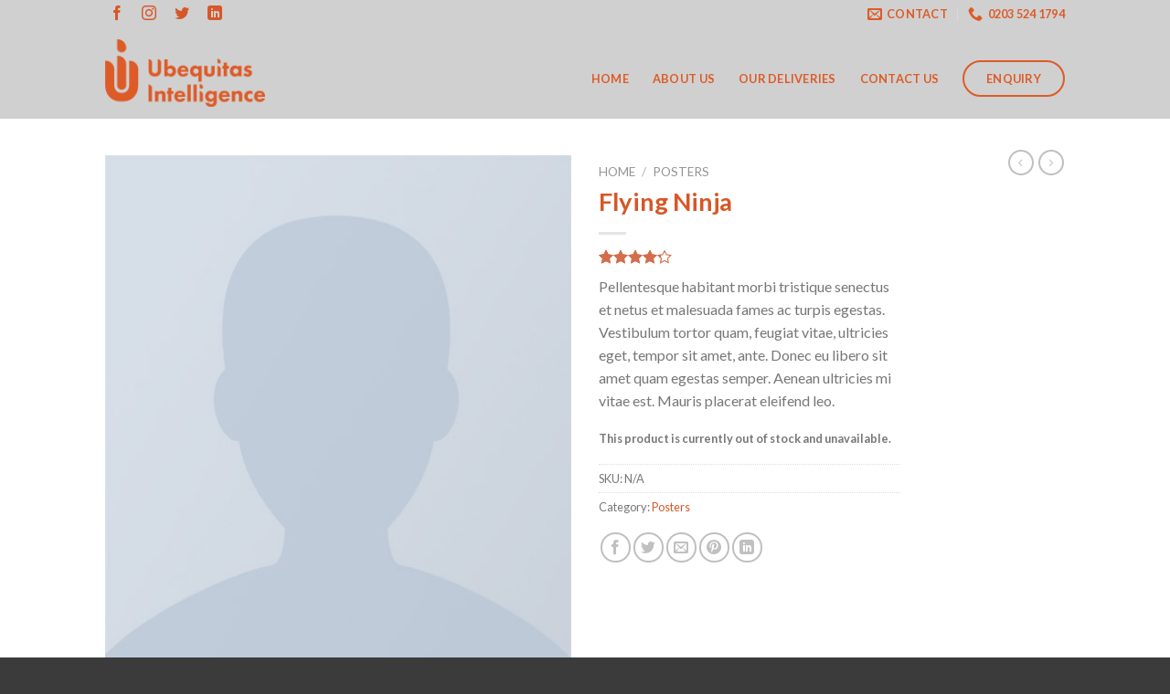

--- FILE ---
content_type: text/html; charset=UTF-8
request_url: https://www.ubequitas.com/product/flying-ninja/
body_size: 17035
content:
<!DOCTYPE html>
<!--[if IE 9 ]> <html lang="en" class="ie9 loading-site no-js"> <![endif]-->
<!--[if IE 8 ]> <html lang="en" class="ie8 loading-site no-js"> <![endif]-->
<!--[if (gte IE 9)|!(IE)]><!--><html lang="en" class="loading-site no-js"> <!--<![endif]-->
<head>
	<meta charset="UTF-8" />
	<link rel="profile" href="http://gmpg.org/xfn/11" />
	<link rel="pingback" href="https://www.ubequitas.com/xmlrpc.php" />

	<script>(function(html){html.className = html.className.replace(/\bno-js\b/,'js')})(document.documentElement);</script>
<title>Flying Ninja &#8211; Ubequitas Intelligence</title>
<meta name="viewport" content="width=device-width, initial-scale=1, maximum-scale=1" /><link rel='dns-prefetch' href='//fonts.googleapis.com' />
<link rel='dns-prefetch' href='//s.w.org' />
<link rel="alternate" type="application/rss+xml" title="Ubequitas Intelligence &raquo; Feed" href="https://www.ubequitas.com/feed/" />
<link rel="alternate" type="application/rss+xml" title="Ubequitas Intelligence &raquo; Comments Feed" href="https://www.ubequitas.com/comments/feed/" />
<link rel="alternate" type="application/rss+xml" title="Ubequitas Intelligence &raquo; Flying Ninja Comments Feed" href="https://www.ubequitas.com/product/flying-ninja/feed/" />
		<script type="text/javascript">
			window._wpemojiSettings = {"baseUrl":"https:\/\/s.w.org\/images\/core\/emoji\/13.0.0\/72x72\/","ext":".png","svgUrl":"https:\/\/s.w.org\/images\/core\/emoji\/13.0.0\/svg\/","svgExt":".svg","source":{"concatemoji":"https:\/\/www.ubequitas.com\/wp-includes\/js\/wp-emoji-release.min.js?ver=5.5.15"}};
			!function(e,a,t){var n,r,o,i=a.createElement("canvas"),p=i.getContext&&i.getContext("2d");function s(e,t){var a=String.fromCharCode;p.clearRect(0,0,i.width,i.height),p.fillText(a.apply(this,e),0,0);e=i.toDataURL();return p.clearRect(0,0,i.width,i.height),p.fillText(a.apply(this,t),0,0),e===i.toDataURL()}function c(e){var t=a.createElement("script");t.src=e,t.defer=t.type="text/javascript",a.getElementsByTagName("head")[0].appendChild(t)}for(o=Array("flag","emoji"),t.supports={everything:!0,everythingExceptFlag:!0},r=0;r<o.length;r++)t.supports[o[r]]=function(e){if(!p||!p.fillText)return!1;switch(p.textBaseline="top",p.font="600 32px Arial",e){case"flag":return s([127987,65039,8205,9895,65039],[127987,65039,8203,9895,65039])?!1:!s([55356,56826,55356,56819],[55356,56826,8203,55356,56819])&&!s([55356,57332,56128,56423,56128,56418,56128,56421,56128,56430,56128,56423,56128,56447],[55356,57332,8203,56128,56423,8203,56128,56418,8203,56128,56421,8203,56128,56430,8203,56128,56423,8203,56128,56447]);case"emoji":return!s([55357,56424,8205,55356,57212],[55357,56424,8203,55356,57212])}return!1}(o[r]),t.supports.everything=t.supports.everything&&t.supports[o[r]],"flag"!==o[r]&&(t.supports.everythingExceptFlag=t.supports.everythingExceptFlag&&t.supports[o[r]]);t.supports.everythingExceptFlag=t.supports.everythingExceptFlag&&!t.supports.flag,t.DOMReady=!1,t.readyCallback=function(){t.DOMReady=!0},t.supports.everything||(n=function(){t.readyCallback()},a.addEventListener?(a.addEventListener("DOMContentLoaded",n,!1),e.addEventListener("load",n,!1)):(e.attachEvent("onload",n),a.attachEvent("onreadystatechange",function(){"complete"===a.readyState&&t.readyCallback()})),(n=t.source||{}).concatemoji?c(n.concatemoji):n.wpemoji&&n.twemoji&&(c(n.twemoji),c(n.wpemoji)))}(window,document,window._wpemojiSettings);
		</script>
		<style type="text/css">
img.wp-smiley,
img.emoji {
	display: inline !important;
	border: none !important;
	box-shadow: none !important;
	height: 1em !important;
	width: 1em !important;
	margin: 0 .07em !important;
	vertical-align: -0.1em !important;
	background: none !important;
	padding: 0 !important;
}
</style>
	<link rel='stylesheet' id='wp-block-library-css'  href='https://www.ubequitas.com/wp-includes/css/dist/block-library/style.min.css?ver=5.5.15' type='text/css' media='all' />
<link rel='stylesheet' id='wc-block-vendors-style-css'  href='https://www.ubequitas.com/wp-content/plugins/woocommerce/packages/woocommerce-blocks/build/vendors-style.css?ver=4.0.0' type='text/css' media='all' />
<link rel='stylesheet' id='wc-block-style-css'  href='https://www.ubequitas.com/wp-content/plugins/woocommerce/packages/woocommerce-blocks/build/style.css?ver=4.0.0' type='text/css' media='all' />
<link rel='stylesheet' id='contact-form-7-css'  href='https://www.ubequitas.com/wp-content/plugins/contact-form-7/includes/css/styles.css?ver=5.4' type='text/css' media='all' />
<link rel='stylesheet' id='photoswipe-css'  href='https://www.ubequitas.com/wp-content/plugins/woocommerce/assets/css/photoswipe/photoswipe.min.css?ver=5.0.0' type='text/css' media='all' />
<link rel='stylesheet' id='photoswipe-default-skin-css'  href='https://www.ubequitas.com/wp-content/plugins/woocommerce/assets/css/photoswipe/default-skin/default-skin.min.css?ver=5.0.0' type='text/css' media='all' />
<style id='woocommerce-inline-inline-css' type='text/css'>
.woocommerce form .form-row .required { visibility: visible; }
</style>
<link rel='stylesheet' id='flatsome-icons-css'  href='https://www.ubequitas.com/wp-content/themes/flatsome/assets/css/fl-icons.css?ver=3.12' type='text/css' media='all' />
<link rel='stylesheet' id='fm-style-1-css'  href='https://www.ubequitas.com/wp-content/uploads/form-maker-frontend/css/fm-style-1.css?ver=1' type='text/css' media='all' />
<link rel='stylesheet' id='fm-googlefonts-css'  href='https://fonts.googleapis.com/css?family=Roboto+Condensed|Droid+Sans&#038;subset=greek,latin,greek-ext,vietnamese,cyrillic-ext,latin-ext,cyrillic&#038;display=swap' type='text/css' media='all' />
<link rel='stylesheet' id='fm-frontend-css'  href='https://www.ubequitas.com/wp-content/plugins/form-maker/css/styles.min.css?ver=1.13.52' type='text/css' media='all' />
<link rel='stylesheet' id='popup-maker-site-css'  href='//www.ubequitas.com/wp-content/uploads/pum/pum-site-styles.css?generated=1614235138&#038;ver=1.15.0' type='text/css' media='all' />
<link rel='stylesheet' id='flatsome-main-css'  href='https://www.ubequitas.com/wp-content/themes/flatsome/assets/css/flatsome.css?ver=3.12.1' type='text/css' media='all' />
<link rel='stylesheet' id='flatsome-shop-css'  href='https://www.ubequitas.com/wp-content/themes/flatsome/assets/css/flatsome-shop.css?ver=3.12.1' type='text/css' media='all' />
<link rel='stylesheet' id='flatsome-style-css'  href='https://www.ubequitas.com/wp-content/themes/flatsome/style.css?ver=3.12.1' type='text/css' media='all' />
<link rel='stylesheet' id='flatsome-googlefonts-css'  href='//fonts.googleapis.com/css?family=Lato%3Aregular%2C700%2C400%2C700%7CDancing+Script%3Aregular%2C400&#038;display=swap&#038;ver=3.9' type='text/css' media='all' />
<script type="text/javascript">(function(a,d){if(a._nsl===d){a._nsl=[];var c=function(){if(a.jQuery===d)setTimeout(c,33);else{for(var b=0;b<a._nsl.length;b++)a._nsl[b].call(a,a.jQuery);a._nsl={push:function(b){b.call(a,a.jQuery)}}}};c()}})(window);</script><script type='text/javascript' src='https://www.ubequitas.com/wp-includes/js/jquery/jquery.js?ver=1.12.4-wp' id='jquery-core-js'></script>
<script type='text/javascript' src='https://www.ubequitas.com/wp-includes/js/jquery/ui/widget.min.js?ver=1.11.4' id='jquery-ui-widget-js'></script>
<script type='text/javascript' src='https://www.ubequitas.com/wp-includes/js/jquery/ui/effect.min.js?ver=1.11.4' id='jquery-effects-core-js'></script>
<script type='text/javascript' src='https://www.ubequitas.com/wp-includes/js/jquery/ui/effect-shake.min.js?ver=1.11.4' id='jquery-effects-shake-js'></script>
<script type='text/javascript' id='fm-frontend-js-extra'>
/* <![CDATA[ */
var fm_objectL10n = {"states":{"":"","Alabama":"Alabama","Alaska":"Alaska","Arizona":"Arizona","Arkansas":"Arkansas","California":"California","Colorado":"Colorado","Connecticut":"Connecticut","Delaware":"Delaware","District Of Columbia":"District Of Columbia","Florida":"Florida","Georgia":"Georgia","Hawaii":"Hawaii","Idaho":"Idaho","Illinois":"Illinois","Indiana":"Indiana","Iowa":"Iowa","Kansas":"Kansas","Kentucky":"Kentucky","Louisiana":"Louisiana","Maine":"Maine","Maryland":"Maryland","Massachusetts":"Massachusetts","Michigan":"Michigan","Minnesota":"Minnesota","Mississippi":"Mississippi","Missouri":"Missouri","Montana":"Montana","Nebraska":"Nebraska","Nevada":"Nevada","New Hampshire":"New Hampshire","New Jersey":"New Jersey","New Mexico":"New Mexico","New York":"New York","North Carolina":"North Carolina","North Dakota":"North Dakota","Ohio":"Ohio","Oklahoma":"Oklahoma","Oregon":"Oregon","Pennsylvania":"Pennsylvania","Rhode Island":"Rhode Island","South Carolina":"South Carolina","South Dakota":"South Dakota","Tennessee":"Tennessee","Texas":"Texas","Utah":"Utah","Vermont":"Vermont","Virginia":"Virginia","Washington":"Washington","West Virginia":"West Virginia","Wisconsin":"Wisconsin","Wyoming":"Wyoming"},"provinces":{"":"","Alberta":"Alberta","British Columbia":"British Columbia","Manitoba":"Manitoba","New Brunswick":"New Brunswick","Newfoundland and Labrador":"Newfoundland and Labrador","Northwest Territories":"Northwest Territories","Nova Scotia":"Nova Scotia","Nunavut":"Nunavut","Ontario":"Ontario","Prince Edward Island":"Prince Edward Island","Quebec":"Quebec","Saskatchewan":"Saskatchewan","Yukon":"Yukon"},"plugin_url":"https:\/\/www.ubequitas.com\/wp-content\/plugins\/form-maker","form_maker_admin_ajax":"https:\/\/www.ubequitas.com\/wp-admin\/admin-ajax.php","fm_file_type_error":"Can not upload this type of file","fm_field_is_required":"Field is required","fm_min_max_check_1":"The ","fm_min_max_check_2":" value must be between ","fm_spinner_check":"Value must be between ","fm_clear_data":"Are you sure you want to clear saved data?","fm_grading_text":"Your score should be less than","time_validation":"This is not a valid time value.","number_validation":"This is not a valid number value.","date_validation":"This is not a valid date value.","year_validation":"The year must be between %%start%% and %%end%%"};
var fm_ajax = {"ajaxnonce":"929a90d423"};
/* ]]> */
</script>
<script type='text/javascript' src='https://www.ubequitas.com/wp-content/plugins/form-maker/js/scripts.min.js?ver=1.13.52' id='fm-frontend-js'></script>
<script type='text/javascript' src='https://www.ubequitas.com/wp-content/uploads/form-maker-frontend/js/fm-script-8.js?ver=569887855' id='fm-script-8-js'></script>
<link rel="https://api.w.org/" href="https://www.ubequitas.com/wp-json/" /><link rel="alternate" type="application/json" href="https://www.ubequitas.com/wp-json/wp/v2/product/217" /><link rel="EditURI" type="application/rsd+xml" title="RSD" href="https://www.ubequitas.com/xmlrpc.php?rsd" />
<link rel="wlwmanifest" type="application/wlwmanifest+xml" href="https://www.ubequitas.com/wp-includes/wlwmanifest.xml" /> 
<meta name="generator" content="WordPress 5.5.15" />
<meta name="generator" content="WooCommerce 5.0.0" />
<link rel="canonical" href="https://www.ubequitas.com/product/flying-ninja/" />
<link rel='shortlink' href='https://www.ubequitas.com/?p=217' />
<link rel="alternate" type="application/json+oembed" href="https://www.ubequitas.com/wp-json/oembed/1.0/embed?url=https%3A%2F%2Fwww.ubequitas.com%2Fproduct%2Fflying-ninja%2F" />
<link rel="alternate" type="text/xml+oembed" href="https://www.ubequitas.com/wp-json/oembed/1.0/embed?url=https%3A%2F%2Fwww.ubequitas.com%2Fproduct%2Fflying-ninja%2F&#038;format=xml" />
<style>.bg{opacity: 0; transition: opacity 1s; -webkit-transition: opacity 1s;} .bg-loaded{opacity: 1;}</style><!--[if IE]><link rel="stylesheet" type="text/css" href="https://www.ubequitas.com/wp-content/themes/flatsome/assets/css/ie-fallback.css"><script src="//cdnjs.cloudflare.com/ajax/libs/html5shiv/3.6.1/html5shiv.js"></script><script>var head = document.getElementsByTagName('head')[0],style = document.createElement('style');style.type = 'text/css';style.styleSheet.cssText = ':before,:after{content:none !important';head.appendChild(style);setTimeout(function(){head.removeChild(style);}, 0);</script><script src="https://www.ubequitas.com/wp-content/themes/flatsome/assets/libs/ie-flexibility.js"></script><![endif]-->	<noscript><style>.woocommerce-product-gallery{ opacity: 1 !important; }</style></noscript>
	<link rel="icon" href="https://www.ubequitas.com/wp-content/uploads/2020/09/fav_icon-copy1.png" sizes="32x32" />
<link rel="icon" href="https://www.ubequitas.com/wp-content/uploads/2020/09/fav_icon-copy1.png" sizes="192x192" />
<link rel="apple-touch-icon" href="https://www.ubequitas.com/wp-content/uploads/2020/09/fav_icon-copy1.png" />
<meta name="msapplication-TileImage" content="https://www.ubequitas.com/wp-content/uploads/2020/09/fav_icon-copy1.png" />
<style id="custom-css" type="text/css">:root {--primary-color: #d75728;}.header-main{height: 100px}#logo img{max-height: 100px}#logo{width:175px;}.stuck #logo img{padding:5px 0;}.header-top{min-height: 30px}.transparent .header-main{height: 100px}.transparent #logo img{max-height: 100px}.has-transparent + .page-title:first-of-type,.has-transparent + #main > .page-title,.has-transparent + #main > div > .page-title,.has-transparent + #main .page-header-wrapper:first-of-type .page-title{padding-top: 130px;}.header.show-on-scroll,.stuck .header-main{height:75px!important}.stuck #logo img{max-height: 75px!important}.header-bg-color, .header-wrapper {background-color: #d0d0d0}.header-bottom {background-color: #f1f1f1}.header-main .nav > li > a{line-height: 16px }.header-wrapper:not(.stuck) .header-main .header-nav{margin-top: 12px }.stuck .header-main .nav > li > a{line-height: 50px }@media (max-width: 549px) {.header-main{height: 70px}#logo img{max-height: 70px}}.header-top{background-color:rgba(163,163,163,0)!important;}/* Color */.accordion-title.active, .has-icon-bg .icon .icon-inner,.logo a, .primary.is-underline, .primary.is-link, .badge-outline .badge-inner, .nav-outline > li.active> a,.nav-outline >li.active > a, .cart-icon strong,[data-color='primary'], .is-outline.primary{color: #d75728;}/* Color !important */[data-text-color="primary"]{color: #d75728!important;}/* Background Color */[data-text-bg="primary"]{background-color: #d75728;}/* Background */.scroll-to-bullets a,.featured-title, .label-new.menu-item > a:after, .nav-pagination > li > .current,.nav-pagination > li > span:hover,.nav-pagination > li > a:hover,.has-hover:hover .badge-outline .badge-inner,button[type="submit"], .button.wc-forward:not(.checkout):not(.checkout-button), .button.submit-button, .button.primary:not(.is-outline),.featured-table .title,.is-outline:hover, .has-icon:hover .icon-label,.nav-dropdown-bold .nav-column li > a:hover, .nav-dropdown.nav-dropdown-bold > li > a:hover, .nav-dropdown-bold.dark .nav-column li > a:hover, .nav-dropdown.nav-dropdown-bold.dark > li > a:hover, .is-outline:hover, .tagcloud a:hover,.grid-tools a, input[type='submit']:not(.is-form), .box-badge:hover .box-text, input.button.alt,.nav-box > li > a:hover,.nav-box > li.active > a,.nav-pills > li.active > a ,.current-dropdown .cart-icon strong, .cart-icon:hover strong, .nav-line-bottom > li > a:before, .nav-line-grow > li > a:before, .nav-line > li > a:before,.banner, .header-top, .slider-nav-circle .flickity-prev-next-button:hover svg, .slider-nav-circle .flickity-prev-next-button:hover .arrow, .primary.is-outline:hover, .button.primary:not(.is-outline), input[type='submit'].primary, input[type='submit'].primary, input[type='reset'].button, input[type='button'].primary, .badge-inner{background-color: #d75728;}/* Border */.nav-vertical.nav-tabs > li.active > a,.scroll-to-bullets a.active,.nav-pagination > li > .current,.nav-pagination > li > span:hover,.nav-pagination > li > a:hover,.has-hover:hover .badge-outline .badge-inner,.accordion-title.active,.featured-table,.is-outline:hover, .tagcloud a:hover,blockquote, .has-border, .cart-icon strong:after,.cart-icon strong,.blockUI:before, .processing:before,.loading-spin, .slider-nav-circle .flickity-prev-next-button:hover svg, .slider-nav-circle .flickity-prev-next-button:hover .arrow, .primary.is-outline:hover{border-color: #d75728}.nav-tabs > li.active > a{border-top-color: #d75728}.widget_shopping_cart_content .blockUI.blockOverlay:before { border-left-color: #d75728 }.woocommerce-checkout-review-order .blockUI.blockOverlay:before { border-left-color: #d75728 }/* Fill */.slider .flickity-prev-next-button:hover svg,.slider .flickity-prev-next-button:hover .arrow{fill: #d75728;}.success.is-underline:hover,.success.is-outline:hover,.success{background-color: #f3b03f}.success-color, .success.is-link, .success.is-outline{color: #f3b03f;}.success-border{border-color: #f3b03f!important;}/* Color !important */[data-text-color="success"]{color: #f3b03f!important;}/* Background Color */[data-text-bg="success"]{background-color: #f3b03f;}body{font-family:"Lato", sans-serif}body{font-weight: 400}body{color: #777777}.nav > li > a {font-family:"Lato", sans-serif;}.mobile-sidebar-levels-2 .nav > li > ul > li > a {font-family:"Lato", sans-serif;}.nav > li > a {font-weight: 700;}.mobile-sidebar-levels-2 .nav > li > ul > li > a {font-weight: 700;}h1,h2,h3,h4,h5,h6,.heading-font, .off-canvas-center .nav-sidebar.nav-vertical > li > a{font-family: "Lato", sans-serif;}h1,h2,h3,h4,h5,h6,.heading-font,.banner h1,.banner h2{font-weight: 700;}h1,h2,h3,h4,h5,h6,.heading-font{color: #d75728;}.alt-font{font-family: "Dancing Script", sans-serif;}.alt-font{font-weight: 400!important;}.header:not(.transparent) .header-nav.nav > li > a:hover,.header:not(.transparent) .header-nav.nav > li.active > a,.header:not(.transparent) .header-nav.nav > li.current > a,.header:not(.transparent) .header-nav.nav > li > a.active,.header:not(.transparent) .header-nav.nav > li > a.current{color: #d0d0d0;}.header-nav.nav-line-bottom > li > a:before,.header-nav.nav-line-grow > li > a:before,.header-nav.nav-line > li > a:before,.header-nav.nav-box > li > a:hover,.header-nav.nav-box > li.active > a,.header-nav.nav-pills > li > a:hover,.header-nav.nav-pills > li.active > a{color:#FFF!important;background-color: #d0d0d0;}a{color: #d75728;}a:hover{color: #d75728;}.tagcloud a:hover{border-color: #d75728;background-color: #d75728;}.shop-page-title.featured-title .title-bg{ background-image: url(https://www.ubequitas.com/wp-content/uploads/2016/08/dummy-prod-1.jpg)!important;}@media screen and (min-width: 550px){.products .box-vertical .box-image{min-width: 300px!important;width: 300px!important;}}.absolute-footer, html{background-color: rgba(0,0,0,0.77)}/* Custom CSS */.fm-form-container.fm-theme1 {width: 100% !important;padding-top: 20px !important;}.fm-form-container.fm-theme1 .fm-form .button-submit {max-width: 100%;width: 100%;background: #f3b03f; font-size:16px !important;color:black !important;}.header-main .nav > li > a {color: #dd5b27 !important;}.fm-form-container.fm-theme1 .fm-form .wdform-page-and-images {width: 82% !important;}.nav-dark .social-icons, .dark .social-icons {color: #d75728 !important;letter-spacing: 10px !important;font-size:16px !important}.nav-small .nav>li>a, .nav.nav-small>li>a{color: rgb(221 91 39) !important;font-weight:900 !important}.header .nav-small a.icon:hover {color: #7c7c7c !important;}.header-main .nav > li > a {color: #dd5b27 !important;font-weight: 900;font-size:.8em !important}.header-main .nav > li > a:hover {color:#7c7c7c !important;}a.button.open-video.icon.circle.is-outline.is-xlarge {color: #dd5b27;}a.button.open-video.icon.circle.is-outline.is-xlarge:hover {color: #cdcdcd;}div#8form_view1{width:100% !important;}.pum-theme-482 .pum-content, .pum-theme-default-theme .pum-content{margin:0px -50px 0px 50px !important;}body.page-id-496 .fm-form-container.fm-theme1 .fm-form .wdform-page-and-images {width: 100% !important;}#menu-item-624{border: 2px solid #dd5b27;padding: 0px 24px;border-radius: 50px;}.stuck .header-main .nav > li > a {line-height: 0px;}/* Custom CSS Tablet */@media (max-width: 849px){a.button.open-video.icon.circle.is-outline.is-xlarge {color: #dd5b27;}a.button.open-video.icon.circle.is-outline.is-xlarge:hover {color: #cdcdcd;}#menu-item-624{border: 2px solid #dd5b27;padding: 0px 24px;border-radius: 50px;}}/* Custom CSS Mobile */@media (max-width: 549px){a.button.open-video.icon.circle.is-outline.is-xlarge {color: #dd5b27;}a.button.open-video.icon.circle.is-outline.is-xlarge:hover {color: #cdcdcd;}.fm-form-container.fm-theme1 .fm-form .wdform-page-and-images {width: 100% !important;}.fm-form-container.fm-theme1 .fm-form .button-submit {max-width: 100%;background: #f3b03f;font-size: 16px !important;color: black !important;text-align: center;width: 100%;/* padding: 0px 10px !important; */margin: 0px !important;}#menu-item-624{border: 2px solid #dd5b27;padding: 0px 24px;border-radius: 50px;}}.label-new.menu-item > a:after{content:"New";}.label-hot.menu-item > a:after{content:"Hot";}.label-sale.menu-item > a:after{content:"Sale";}.label-popular.menu-item > a:after{content:"Popular";}</style>		<style type="text/css" id="wp-custom-css">
			.absolute-footer.dark{
	display:none !important;
}		</style>
		</head>

<body class="product-template-default single single-product postid-217 theme-flatsome woocommerce woocommerce-page woocommerce-no-js lightbox nav-dropdown-has-arrow">


<a class="skip-link screen-reader-text" href="#main">Skip to content</a>

<div id="wrapper">

	
	<header id="header" class="header has-sticky sticky-jump">
		<div class="header-wrapper">
			<div id="top-bar" class="header-top hide-for-sticky nav-dark hide-for-medium">
    <div class="flex-row container">
      <div class="flex-col hide-for-medium flex-left">
          <ul class="nav nav-left medium-nav-center nav-small  nav-divided">
              <li class="html header-social-icons ml-0">
	<div class="social-icons follow-icons" ><a href="https://www.facebook.com/ubequitas.intelligence" target="_blank" data-label="Facebook"  rel="noopener noreferrer nofollow" class="icon plain facebook tooltip" title="Follow on Facebook"><i class="icon-facebook" ></i></a><a href="http://url" target="_blank" rel="noopener noreferrer nofollow" data-label="Instagram" class="icon plain  instagram tooltip" title="Follow on Instagram"><i class="icon-instagram" ></i></a><a href="https://twitter.com/ubequitas" target="_blank"  data-label="Twitter"  rel="noopener noreferrer nofollow" class="icon plain  twitter tooltip" title="Follow on Twitter"><i class="icon-twitter" ></i></a><a href="http://url" target="_blank" rel="noopener noreferrer nofollow" data-label="LinkedIn" class="icon plain  linkedin tooltip" title="Follow on LinkedIn"><i class="icon-linkedin" ></i></a></div></li>          </ul>
      </div>

      <div class="flex-col hide-for-medium flex-center">
          <ul class="nav nav-center nav-small  nav-divided">
                        </ul>
      </div>

      <div class="flex-col hide-for-medium flex-right">
         <ul class="nav top-bar-nav nav-right nav-small  nav-divided">
              <li class="header-contact-wrapper">
		<ul id="header-contact" class="nav nav-divided nav-uppercase header-contact">
		
						<li class="">
			  <a href="mailto:admin@ubequitas.com" class="tooltip" title="admin@ubequitas.com">
				  <i class="icon-envelop" style="font-size:16px;"></i>			       <span>
			       	Contact			       </span>
			  </a>
			</li>
					
			
						<li class="">
			  <a href="tel:0203 524 1794" class="tooltip" title="0203 524 1794">
			     <i class="icon-phone" style="font-size:16px;"></i>			      <span>0203 524 1794</span>
			  </a>
			</li>
				</ul>
</li>          </ul>
      </div>

      
    </div>
</div>
<div id="masthead" class="header-main ">
      <div class="header-inner flex-row container logo-left medium-logo-center" role="navigation">

          <!-- Logo -->
          <div id="logo" class="flex-col logo">
            <!-- Header logo -->
<a href="https://www.ubequitas.com/" title="Ubequitas Intelligence - Improve understanding of both structured and unstructured data" rel="home">
    <img width="175" height="100" src="http://www.ubequitas.com/wp-content/uploads/2020/09/LogoBG.png" class="header_logo header-logo" alt="Ubequitas Intelligence"/><img  width="175" height="100" src="http://www.ubequitas.com/wp-content/uploads/2020/09/LogoBG.png" class="header-logo-dark" alt="Ubequitas Intelligence"/></a>
          </div>

          <!-- Mobile Left Elements -->
          <div class="flex-col show-for-medium flex-left">
            <ul class="mobile-nav nav nav-left ">
              <li class="nav-icon has-icon">
  		<a href="#" data-open="#main-menu" data-pos="left" data-bg="main-menu-overlay" data-color="" class="is-small" aria-label="Menu" aria-controls="main-menu" aria-expanded="false">
		
		  <i class="icon-menu" ></i>
		  		</a>
	</li>            </ul>
          </div>

          <!-- Left Elements -->
          <div class="flex-col hide-for-medium flex-left
            flex-grow">
            <ul class="header-nav header-nav-main nav nav-left  nav-size-medium nav-spacing-xlarge nav-uppercase" >
                          </ul>
          </div>

          <!-- Right Elements -->
          <div class="flex-col hide-for-medium flex-right">
            <ul class="header-nav header-nav-main nav nav-right  nav-size-medium nav-spacing-xlarge nav-uppercase">
              <li id="menu-item-744" class="menu-item menu-item-type-post_type menu-item-object-page menu-item-home menu-item-744"><a href="https://www.ubequitas.com/" class="nav-top-link">Home</a></li>
<li id="menu-item-745" class="menu-item menu-item-type-post_type menu-item-object-page menu-item-745"><a href="https://www.ubequitas.com/about-us/" class="nav-top-link">About Us</a></li>
<li id="menu-item-727" class="menu-item menu-item-type-post_type menu-item-object-page menu-item-727"><a href="https://www.ubequitas.com/deliveries/" class="nav-top-link">Our Deliveries</a></li>
<li id="menu-item-800" class="menu-item menu-item-type-post_type menu-item-object-page menu-item-800"><a href="https://www.ubequitas.com/contact-us/" class="nav-top-link">Contact Us</a></li>
<li id="menu-item-624" class="popmake-490 menu-item menu-item-type-custom menu-item-object-custom menu-item-624"><a href="#" class="nav-top-link">Enquiry</a></li>
            </ul>
          </div>

          <!-- Mobile Right Elements -->
          <div class="flex-col show-for-medium flex-right">
            <ul class="mobile-nav nav nav-right ">
                          </ul>
          </div>

      </div>
     
      </div>
<div class="header-bg-container fill"><div class="header-bg-image fill"></div><div class="header-bg-color fill"></div></div>		</div>
	</header>

	
	<main id="main" class="">

	<div class="shop-container">
		
			<div class="container">
	<div class="woocommerce-notices-wrapper"></div></div>
<div id="product-217" class="product type-product post-217 status-publish first instock product_cat-posters has-post-thumbnail shipping-taxable purchasable product-type-variable">
	<div class="product-container">

<div class="product-main">
	<div class="row content-row mb-0">

		<div class="product-gallery col large-6">
		
<div class="product-images relative mb-half has-hover woocommerce-product-gallery woocommerce-product-gallery--with-images woocommerce-product-gallery--columns-4 images" data-columns="4">

  <div class="badge-container is-larger absolute left top z-1">
</div>
  <div class="image-tools absolute top show-on-hover right z-3">
      </div>

  <figure class="woocommerce-product-gallery__wrapper product-gallery-slider slider slider-nav-small mb-half"
        data-flickity-options='{
                "cellAlign": "center",
                "wrapAround": true,
                "autoPlay": false,
                "prevNextButtons":true,
                "adaptiveHeight": true,
                "imagesLoaded": true,
                "lazyLoad": 1,
                "dragThreshold" : 15,
                "pageDots": false,
                "rightToLeft": false       }'>
    <div data-thumb="https://www.ubequitas.com/wp-content/uploads/2016/08/dummy-prod-1-100x100.jpg" class="woocommerce-product-gallery__image slide first"><a href="https://www.ubequitas.com/wp-content/uploads/2016/08/dummy-prod-1.jpg"><img width="500" height="600" src="https://www.ubequitas.com/wp-content/uploads/2016/08/dummy-prod-1.jpg" class="wp-post-image skip-lazy" alt="" loading="lazy" title="Product Dummy Image" data-caption="" data-src="https://www.ubequitas.com/wp-content/uploads/2016/08/dummy-prod-1.jpg" data-large_image="https://www.ubequitas.com/wp-content/uploads/2016/08/dummy-prod-1.jpg" data-large_image_width="500" data-large_image_height="600" srcset="https://www.ubequitas.com/wp-content/uploads/2016/08/dummy-prod-1.jpg 500w, https://www.ubequitas.com/wp-content/uploads/2016/08/dummy-prod-1-250x300.jpg 250w" sizes="(max-width: 500px) 100vw, 500px" /></a></div><div data-thumb="https://www.ubequitas.com/wp-content/uploads/2016/08/dummy-prod-1-100x100.jpg" class="woocommerce-product-gallery__image slide"><a href="https://www.ubequitas.com/wp-content/uploads/2016/08/dummy-prod-1.jpg"><img width="500" height="600" src="https://www.ubequitas.com/wp-content/uploads/2016/08/dummy-prod-1.jpg" class="skip-lazy" alt="" loading="lazy" title="Product Dummy Image" data-caption="" data-src="https://www.ubequitas.com/wp-content/uploads/2016/08/dummy-prod-1.jpg" data-large_image="https://www.ubequitas.com/wp-content/uploads/2016/08/dummy-prod-1.jpg" data-large_image_width="500" data-large_image_height="600" srcset="https://www.ubequitas.com/wp-content/uploads/2016/08/dummy-prod-1.jpg 500w, https://www.ubequitas.com/wp-content/uploads/2016/08/dummy-prod-1-250x300.jpg 250w" sizes="(max-width: 500px) 100vw, 500px" /></a></div>  </figure>

  <div class="image-tools absolute bottom left z-3">
        <a href="#product-zoom" class="zoom-button button is-outline circle icon tooltip hide-for-small" title="Zoom">
      <i class="icon-expand" ></i>    </a>
   </div>
</div>

	<div class="product-thumbnails thumbnails slider-no-arrows slider row row-small row-slider slider-nav-small small-columns-4"
		data-flickity-options='{
			"cellAlign": "left",
			"wrapAround": false,
			"autoPlay": false,
			"prevNextButtons": true,
			"asNavFor": ".product-gallery-slider",
			"percentPosition": true,
			"imagesLoaded": true,
			"pageDots": false,
			"rightToLeft": false,
			"contain": true
		}'>
					<div class="col is-nav-selected first">
				<a>
					<img src="https://www.ubequitas.com/wp-content/uploads/2016/08/dummy-prod-1-300x300.jpg" alt="" width="300" height="300" class="attachment-woocommerce_thumbnail" />				</a>
			</div>
			<div class="col"><a><img src="https://www.ubequitas.com/wp-content/uploads/2016/08/dummy-prod-1-300x300.jpg" alt="" width="300" height="300"  class="attachment-woocommerce_thumbnail" /></a></div>	</div>
			</div>

		<div class="product-info summary col-fit col entry-summary product-summary">
			<nav class="woocommerce-breadcrumb breadcrumbs uppercase"><a href="https://www.ubequitas.com">Home</a> <span class="divider">&#47;</span> <a href="https://www.ubequitas.com/product-category/posters/">Posters</a></nav><h1 class="product-title product_title entry-title">
	Flying Ninja</h1>

	<div class="is-divider small"></div>
<ul class="next-prev-thumbs is-small show-for-medium">         <li class="prod-dropdown has-dropdown">
               <a href="https://www.ubequitas.com/product/premium-quality-2/"  rel="next" class="button icon is-outline circle">
                  <i class="icon-angle-left" ></i>              </a>
              <div class="nav-dropdown">
                <a title="Premium Quality" href="https://www.ubequitas.com/product/premium-quality-2/">
                <img width="100" height="100" src="https://www.ubequitas.com/wp-content/uploads/2016/08/dummy-prod-1-100x100.jpg" class="attachment-woocommerce_gallery_thumbnail size-woocommerce_gallery_thumbnail wp-post-image" alt="" loading="lazy" srcset="https://www.ubequitas.com/wp-content/uploads/2016/08/dummy-prod-1-100x100.jpg 100w, https://www.ubequitas.com/wp-content/uploads/2016/08/dummy-prod-1-300x300.jpg 300w, https://www.ubequitas.com/wp-content/uploads/2016/08/dummy-prod-1-150x150.jpg 150w" sizes="(max-width: 100px) 100vw, 100px" /></a>
              </div>
          </li>
               <li class="prod-dropdown has-dropdown">
               <a href="https://www.ubequitas.com/product/ship-your-idea-3/" rel="next" class="button icon is-outline circle">
                  <i class="icon-angle-right" ></i>              </a>
              <div class="nav-dropdown">
                  <a title="Ship Your Idea" href="https://www.ubequitas.com/product/ship-your-idea-3/">
                  <img width="100" height="100" src="https://www.ubequitas.com/wp-content/uploads/2016/08/dummy-prod-1-100x100.jpg" class="attachment-woocommerce_gallery_thumbnail size-woocommerce_gallery_thumbnail wp-post-image" alt="" loading="lazy" srcset="https://www.ubequitas.com/wp-content/uploads/2016/08/dummy-prod-1-100x100.jpg 100w, https://www.ubequitas.com/wp-content/uploads/2016/08/dummy-prod-1-300x300.jpg 300w, https://www.ubequitas.com/wp-content/uploads/2016/08/dummy-prod-1-150x150.jpg 150w" sizes="(max-width: 100px) 100vw, 100px" /></a>
              </div>
          </li>
      </ul>
	<div class="woocommerce-product-rating">
		<a href="#reviews" class="woocommerce-review-link" rel="nofollow"><div class="star-rating" role="img" aria-label="Rated 4.17 out of 5"><span style="width:83.4%">Rated <strong class="rating">4.17</strong> out of 5 based on <span class="rating">6</span> customer ratings</span></div></a>			</div>

<div class="price-wrapper">
	<p class="price product-page-price ">
  </p>
</div>
<div class="product-short-description">
	<p>Pellentesque habitant morbi tristique senectus et netus et malesuada fames ac turpis egestas. Vestibulum tortor quam, feugiat vitae, ultricies eget, tempor sit amet, ante. Donec eu libero sit amet quam egestas semper. Aenean ultricies mi vitae est. Mauris placerat eleifend leo.</p>
</div>

<form class="variations_form cart" action="https://www.ubequitas.com/product/flying-ninja/" method="post" enctype='multipart/form-data' data-product_id="217" data-product_variations="[]">
	
			<p class="stock out-of-stock">This product is currently out of stock and unavailable.</p>
	
	</form>

<div class="product_meta">

	
	
		<span class="sku_wrapper">SKU: <span class="sku">N/A</span></span>

	
	<span class="posted_in">Category: <a href="https://www.ubequitas.com/product-category/posters/" rel="tag">Posters</a></span>
	
	
</div>
<div class="social-icons share-icons share-row relative" ><a href="whatsapp://send?text=Flying%20Ninja - https://www.ubequitas.com/product/flying-ninja/" data-action="share/whatsapp/share" class="icon button circle is-outline tooltip whatsapp show-for-medium" title="Share on WhatsApp"><i class="icon-whatsapp"></i></a><a href="//www.facebook.com/sharer.php?u=https://www.ubequitas.com/product/flying-ninja/" data-label="Facebook" onclick="window.open(this.href,this.title,'width=500,height=500,top=300px,left=300px');  return false;" rel="noopener noreferrer nofollow" target="_blank" class="icon button circle is-outline tooltip facebook" title="Share on Facebook"><i class="icon-facebook" ></i></a><a href="//twitter.com/share?url=https://www.ubequitas.com/product/flying-ninja/" onclick="window.open(this.href,this.title,'width=500,height=500,top=300px,left=300px');  return false;" rel="noopener noreferrer nofollow" target="_blank" class="icon button circle is-outline tooltip twitter" title="Share on Twitter"><i class="icon-twitter" ></i></a><a href="mailto:enteryour@addresshere.com?subject=Flying%20Ninja&amp;body=Check%20this%20out:%20https://www.ubequitas.com/product/flying-ninja/" rel="nofollow" class="icon button circle is-outline tooltip email" title="Email to a Friend"><i class="icon-envelop" ></i></a><a href="//pinterest.com/pin/create/button/?url=https://www.ubequitas.com/product/flying-ninja/&amp;media=https://www.ubequitas.com/wp-content/uploads/2016/08/dummy-prod-1.jpg&amp;description=Flying%20Ninja" onclick="window.open(this.href,this.title,'width=500,height=500,top=300px,left=300px');  return false;" rel="noopener noreferrer nofollow" target="_blank" class="icon button circle is-outline tooltip pinterest" title="Pin on Pinterest"><i class="icon-pinterest" ></i></a><a href="//www.linkedin.com/shareArticle?mini=true&url=https://www.ubequitas.com/product/flying-ninja/&title=Flying%20Ninja" onclick="window.open(this.href,this.title,'width=500,height=500,top=300px,left=300px');  return false;"  rel="noopener noreferrer nofollow" target="_blank" class="icon button circle is-outline tooltip linkedin" title="Share on LinkedIn"><i class="icon-linkedin" ></i></a></div>
		</div>


		<div id="product-sidebar" class="col large-2 hide-for-medium product-sidebar-small">
			<div class="hide-for-off-canvas" style="width:100%"><ul class="next-prev-thumbs is-small nav-right text-right">         <li class="prod-dropdown has-dropdown">
               <a href="https://www.ubequitas.com/product/premium-quality-2/"  rel="next" class="button icon is-outline circle">
                  <i class="icon-angle-left" ></i>              </a>
              <div class="nav-dropdown">
                <a title="Premium Quality" href="https://www.ubequitas.com/product/premium-quality-2/">
                <img width="100" height="100" src="https://www.ubequitas.com/wp-content/uploads/2016/08/dummy-prod-1-100x100.jpg" class="attachment-woocommerce_gallery_thumbnail size-woocommerce_gallery_thumbnail wp-post-image" alt="" loading="lazy" srcset="https://www.ubequitas.com/wp-content/uploads/2016/08/dummy-prod-1-100x100.jpg 100w, https://www.ubequitas.com/wp-content/uploads/2016/08/dummy-prod-1-300x300.jpg 300w, https://www.ubequitas.com/wp-content/uploads/2016/08/dummy-prod-1-150x150.jpg 150w" sizes="(max-width: 100px) 100vw, 100px" /></a>
              </div>
          </li>
               <li class="prod-dropdown has-dropdown">
               <a href="https://www.ubequitas.com/product/ship-your-idea-3/" rel="next" class="button icon is-outline circle">
                  <i class="icon-angle-right" ></i>              </a>
              <div class="nav-dropdown">
                  <a title="Ship Your Idea" href="https://www.ubequitas.com/product/ship-your-idea-3/">
                  <img width="100" height="100" src="https://www.ubequitas.com/wp-content/uploads/2016/08/dummy-prod-1-100x100.jpg" class="attachment-woocommerce_gallery_thumbnail size-woocommerce_gallery_thumbnail wp-post-image" alt="" loading="lazy" srcset="https://www.ubequitas.com/wp-content/uploads/2016/08/dummy-prod-1-100x100.jpg 100w, https://www.ubequitas.com/wp-content/uploads/2016/08/dummy-prod-1-300x300.jpg 300w, https://www.ubequitas.com/wp-content/uploads/2016/08/dummy-prod-1-150x150.jpg 150w" sizes="(max-width: 100px) 100vw, 100px" /></a>
              </div>
          </li>
      </ul></div>		</div>

	</div>
</div>

<div class="product-footer">
	<div class="container">
		
	<div class="woocommerce-tabs wc-tabs-wrapper container tabbed-content">
		<ul class="tabs wc-tabs product-tabs small-nav-collapse nav nav-uppercase nav-line nav-left" role="tablist">
							<li class="description_tab active" id="tab-title-description" role="tab" aria-controls="tab-description">
					<a href="#tab-description">
						Description					</a>
				</li>
											<li class="reviews_tab " id="tab-title-reviews" role="tab" aria-controls="tab-reviews">
					<a href="#tab-reviews">
						Reviews (6)					</a>
				</li>
									</ul>
		<div class="tab-panels">
							<div class="woocommerce-Tabs-panel woocommerce-Tabs-panel--description panel entry-content active" id="tab-description" role="tabpanel" aria-labelledby="tab-title-description">
										

<p>Pellentesque habitant morbi tristique senectus et netus et malesuada fames ac turpis egestas. Vestibulum tortor quam, feugiat vitae, ultricies eget, tempor sit amet, ante. Donec eu libero sit amet quam egestas semper. Aenean ultricies mi vitae est. Mauris placerat eleifend leo.</p>
				</div>
											<div class="woocommerce-Tabs-panel woocommerce-Tabs-panel--reviews panel entry-content " id="tab-reviews" role="tabpanel" aria-labelledby="tab-title-reviews">
										<div id="reviews" class="woocommerce-Reviews row">
	<div id="comments" class="col large-12">
		<h3 class="woocommerce-Reviews-title normal">
			6 reviews for <span>Flying Ninja</span>		</h3>

					<p class="woocommerce-noreviews">There are no reviews yet.</p>
			</div>

			<div id="review_form_wrapper" class="large-12 col">
			<div id="review_form" class="col-inner">
				<div class="review-form-inner has-border">
					<div id="respond" class="comment-respond">
		<h3 id="reply-title" class="comment-reply-title">Be the first to review &ldquo;Flying Ninja&rdquo; <small><a rel="nofollow" id="cancel-comment-reply-link" href="/product/flying-ninja/#respond" style="display:none;">Cancel reply</a></small></h3><form action="https://www.ubequitas.com/wp-comments-post.php" method="post" id="commentform" class="comment-form" novalidate><div class="comment-form-rating"><label for="rating">Your rating&nbsp;<span class="required">*</span></label><select name="rating" id="rating" required>
						<option value="">Rate&hellip;</option>
						<option value="5">Perfect</option>
						<option value="4">Good</option>
						<option value="3">Average</option>
						<option value="2">Not that bad</option>
						<option value="1">Very poor</option>
					</select></div><p class="comment-form-comment"><label for="comment">Your review&nbsp;<span class="required">*</span></label><textarea id="comment" name="comment" cols="45" rows="8" required></textarea></p><p class="comment-form-author"><label for="author">Name&nbsp;<span class="required">*</span></label><input id="author" name="author" type="text" value="" size="30" required /></p>
<p class="comment-form-email"><label for="email">Email&nbsp;<span class="required">*</span></label><input id="email" name="email" type="email" value="" size="30" required /></p>
<p class="comment-form-cookies-consent"><input id="wp-comment-cookies-consent" name="wp-comment-cookies-consent" type="checkbox" value="yes" /> <label for="wp-comment-cookies-consent">Save my name, email, and website in this browser for the next time I comment.</label></p>
<p class="form-submit"><input name="submit" type="submit" id="submit" class="submit" value="Submit" /> <input type='hidden' name='comment_post_ID' value='217' id='comment_post_ID' />
<input type='hidden' name='comment_parent' id='comment_parent' value='0' />
</p></form>	</div><!-- #respond -->
					</div>
			</div>
		</div>

	
</div>
				</div>
							
					</div>
	</div>


	<div class="related related-products-wrapper product-section">

					<h3 class="product-section-title container-width product-section-title-related pt-half pb-half uppercase">
				Related products			</h3>
		

	
  
    <div class="row large-columns-4 medium-columns-3 small-columns-2 row-small slider row-slider slider-nav-reveal slider-nav-push"  data-flickity-options='{"imagesLoaded": true, "groupCells": "100%", "dragThreshold" : 5, "cellAlign": "left","wrapAround": true,"prevNextButtons": true,"percentPosition": true,"pageDots": false, "rightToLeft": false, "autoPlay" : false}'>

  
		
					
<div class="product-small col has-hover product type-product post-214 status-publish instock product_cat-posters has-post-thumbnail shipping-taxable purchasable product-type-simple">
	<div class="col-inner">
	
<div class="badge-container absolute left top z-1">
</div>
	<div class="product-small box ">
		<div class="box-image">
			<div class="image-fade_in_back">
				<a href="https://www.ubequitas.com/product/woo-logo-3/">
					<img width="300" height="300" src="https://www.ubequitas.com/wp-content/uploads/2016/08/dummy-prod-1-300x300.jpg" class="attachment-woocommerce_thumbnail size-woocommerce_thumbnail" alt="" loading="lazy" srcset="https://www.ubequitas.com/wp-content/uploads/2016/08/dummy-prod-1-300x300.jpg 300w, https://www.ubequitas.com/wp-content/uploads/2016/08/dummy-prod-1-100x100.jpg 100w, https://www.ubequitas.com/wp-content/uploads/2016/08/dummy-prod-1-150x150.jpg 150w" sizes="(max-width: 300px) 100vw, 300px" /><img width="300" height="300" src="https://www.ubequitas.com/wp-content/uploads/2016/08/dummy-prod-1-300x300.jpg" class="show-on-hover absolute fill hide-for-small back-image" alt="" loading="lazy" srcset="https://www.ubequitas.com/wp-content/uploads/2016/08/dummy-prod-1-300x300.jpg 300w, https://www.ubequitas.com/wp-content/uploads/2016/08/dummy-prod-1-100x100.jpg 100w, https://www.ubequitas.com/wp-content/uploads/2016/08/dummy-prod-1-150x150.jpg 150w" sizes="(max-width: 300px) 100vw, 300px" />				</a>
			</div>
			<div class="image-tools is-small top right show-on-hover">
							</div>
			<div class="image-tools is-small hide-for-small bottom left show-on-hover">
							</div>
			<div class="image-tools grid-tools text-center hide-for-small bottom hover-slide-in show-on-hover">
				  <a class="quick-view" data-prod="214" href="#quick-view">Quick View</a>			</div>
					</div>

		<div class="box-text box-text-products">
			<div class="title-wrapper">		<p class="category uppercase is-smaller no-text-overflow product-cat op-7">
			Posters		</p>
	<p class="name product-title woocommerce-loop-product__title"><a href="https://www.ubequitas.com/product/woo-logo-3/">Woo Logo</a></p></div><div class="price-wrapper">
	<span class="price"><span class="woocommerce-Price-amount amount"><bdi><span class="woocommerce-Price-currencySymbol">&pound;</span>29.00</bdi></span></span>
</div>		</div>
	</div>
		</div>
</div>

		
					
<div class="product-small col has-hover product type-product post-215 status-publish instock product_cat-posters has-post-thumbnail shipping-taxable purchasable product-type-simple">
	<div class="col-inner">
	
<div class="badge-container absolute left top z-1">
</div>
	<div class="product-small box ">
		<div class="box-image">
			<div class="image-fade_in_back">
				<a href="https://www.ubequitas.com/product/woo-ninja-3/">
					<img width="300" height="300" src="https://www.ubequitas.com/wp-content/uploads/2016/08/dummy-prod-1-300x300.jpg" class="attachment-woocommerce_thumbnail size-woocommerce_thumbnail" alt="" loading="lazy" srcset="https://www.ubequitas.com/wp-content/uploads/2016/08/dummy-prod-1-300x300.jpg 300w, https://www.ubequitas.com/wp-content/uploads/2016/08/dummy-prod-1-100x100.jpg 100w, https://www.ubequitas.com/wp-content/uploads/2016/08/dummy-prod-1-150x150.jpg 150w" sizes="(max-width: 300px) 100vw, 300px" /><img width="300" height="300" src="https://www.ubequitas.com/wp-content/uploads/2016/08/dummy-prod-1-300x300.jpg" class="show-on-hover absolute fill hide-for-small back-image" alt="" loading="lazy" srcset="https://www.ubequitas.com/wp-content/uploads/2016/08/dummy-prod-1-300x300.jpg 300w, https://www.ubequitas.com/wp-content/uploads/2016/08/dummy-prod-1-100x100.jpg 100w, https://www.ubequitas.com/wp-content/uploads/2016/08/dummy-prod-1-150x150.jpg 150w" sizes="(max-width: 300px) 100vw, 300px" />				</a>
			</div>
			<div class="image-tools is-small top right show-on-hover">
							</div>
			<div class="image-tools is-small hide-for-small bottom left show-on-hover">
							</div>
			<div class="image-tools grid-tools text-center hide-for-small bottom hover-slide-in show-on-hover">
				  <a class="quick-view" data-prod="215" href="#quick-view">Quick View</a>			</div>
					</div>

		<div class="box-text box-text-products">
			<div class="title-wrapper">		<p class="category uppercase is-smaller no-text-overflow product-cat op-7">
			Posters		</p>
	<p class="name product-title woocommerce-loop-product__title"><a href="https://www.ubequitas.com/product/woo-ninja-3/">Woo Ninja</a></p></div><div class="price-wrapper"><div class="star-rating" role="img" aria-label="Rated 4.00 out of 5"><span style="width:80%">Rated <strong class="rating">4.00</strong> out of 5</span></div>
	<span class="price"><span class="woocommerce-Price-amount amount"><bdi><span class="woocommerce-Price-currencySymbol">&pound;</span>29.00</bdi></span></span>
</div>		</div>
	</div>
		</div>
</div>

		
					
<div class="product-small col has-hover product type-product post-216 status-publish last instock product_cat-posters has-post-thumbnail sale shipping-taxable purchasable product-type-simple">
	<div class="col-inner">
	
<div class="badge-container absolute left top z-1">
		<div class="callout badge badge-circle"><div class="badge-inner secondary on-sale"><span class="onsale">Sale!</span></div></div>
</div>
	<div class="product-small box ">
		<div class="box-image">
			<div class="image-fade_in_back">
				<a href="https://www.ubequitas.com/product/premium-quality-2/">
					<img width="300" height="300" src="https://www.ubequitas.com/wp-content/uploads/2016/08/dummy-prod-1-300x300.jpg" class="attachment-woocommerce_thumbnail size-woocommerce_thumbnail" alt="" loading="lazy" srcset="https://www.ubequitas.com/wp-content/uploads/2016/08/dummy-prod-1-300x300.jpg 300w, https://www.ubequitas.com/wp-content/uploads/2016/08/dummy-prod-1-100x100.jpg 100w, https://www.ubequitas.com/wp-content/uploads/2016/08/dummy-prod-1-150x150.jpg 150w" sizes="(max-width: 300px) 100vw, 300px" /><img width="300" height="300" src="https://www.ubequitas.com/wp-content/uploads/2016/08/dummy-prod-1-300x300.jpg" class="show-on-hover absolute fill hide-for-small back-image" alt="" loading="lazy" srcset="https://www.ubequitas.com/wp-content/uploads/2016/08/dummy-prod-1-300x300.jpg 300w, https://www.ubequitas.com/wp-content/uploads/2016/08/dummy-prod-1-100x100.jpg 100w, https://www.ubequitas.com/wp-content/uploads/2016/08/dummy-prod-1-150x150.jpg 150w" sizes="(max-width: 300px) 100vw, 300px" />				</a>
			</div>
			<div class="image-tools is-small top right show-on-hover">
							</div>
			<div class="image-tools is-small hide-for-small bottom left show-on-hover">
							</div>
			<div class="image-tools grid-tools text-center hide-for-small bottom hover-slide-in show-on-hover">
				  <a class="quick-view" data-prod="216" href="#quick-view">Quick View</a>			</div>
					</div>

		<div class="box-text box-text-products">
			<div class="title-wrapper">		<p class="category uppercase is-smaller no-text-overflow product-cat op-7">
			Posters		</p>
	<p class="name product-title woocommerce-loop-product__title"><a href="https://www.ubequitas.com/product/premium-quality-2/">Premium Quality</a></p></div><div class="price-wrapper">
	<span class="price"><del><span class="woocommerce-Price-amount amount"><bdi><span class="woocommerce-Price-currencySymbol">&pound;</span>29.00</bdi></span></del> <ins><span class="woocommerce-Price-amount amount"><bdi><span class="woocommerce-Price-currencySymbol">&pound;</span>29.00</bdi></span></ins></span>
</div>		</div>
	</div>
		</div>
</div>

		
					
<div class="product-small col has-hover product type-product post-218 status-publish first instock product_cat-posters has-post-thumbnail shipping-taxable purchasable product-type-simple">
	<div class="col-inner">
	
<div class="badge-container absolute left top z-1">
</div>
	<div class="product-small box ">
		<div class="box-image">
			<div class="image-fade_in_back">
				<a href="https://www.ubequitas.com/product/ship-your-idea-3/">
					<img width="300" height="300" src="https://www.ubequitas.com/wp-content/uploads/2016/08/dummy-prod-1-300x300.jpg" class="attachment-woocommerce_thumbnail size-woocommerce_thumbnail" alt="" loading="lazy" srcset="https://www.ubequitas.com/wp-content/uploads/2016/08/dummy-prod-1-300x300.jpg 300w, https://www.ubequitas.com/wp-content/uploads/2016/08/dummy-prod-1-100x100.jpg 100w, https://www.ubequitas.com/wp-content/uploads/2016/08/dummy-prod-1-150x150.jpg 150w" sizes="(max-width: 300px) 100vw, 300px" /><img width="300" height="300" src="https://www.ubequitas.com/wp-content/uploads/2016/08/dummy-prod-1-300x300.jpg" class="show-on-hover absolute fill hide-for-small back-image" alt="" loading="lazy" srcset="https://www.ubequitas.com/wp-content/uploads/2016/08/dummy-prod-1-300x300.jpg 300w, https://www.ubequitas.com/wp-content/uploads/2016/08/dummy-prod-1-100x100.jpg 100w, https://www.ubequitas.com/wp-content/uploads/2016/08/dummy-prod-1-150x150.jpg 150w" sizes="(max-width: 300px) 100vw, 300px" />				</a>
			</div>
			<div class="image-tools is-small top right show-on-hover">
							</div>
			<div class="image-tools is-small hide-for-small bottom left show-on-hover">
							</div>
			<div class="image-tools grid-tools text-center hide-for-small bottom hover-slide-in show-on-hover">
				  <a class="quick-view" data-prod="218" href="#quick-view">Quick View</a>			</div>
					</div>

		<div class="box-text box-text-products">
			<div class="title-wrapper">		<p class="category uppercase is-smaller no-text-overflow product-cat op-7">
			Posters		</p>
	<p class="name product-title woocommerce-loop-product__title"><a href="https://www.ubequitas.com/product/ship-your-idea-3/">Ship Your Idea</a></p></div><div class="price-wrapper">
	<span class="price"><span class="woocommerce-Price-amount amount"><bdi><span class="woocommerce-Price-currencySymbol">&pound;</span>29.00</bdi></span></span>
</div>		</div>
	</div>
		</div>
</div>

		
		</div>
	</div>

		</div>
</div>
</div>
</div>

		
	</div><!-- shop container -->

</main>

<footer id="footer" class="footer-wrapper">

		<section class="section" id="section_1085749731">
		<div class="bg section-bg fill bg-fill  bg-loaded" >

			
			
			

		</div>

		<div class="section-content relative">
			

	<div id="gap-1194374415" class="gap-element clearfix" style="display:block; height:auto;">
		
<style>
#gap-1194374415 {
  padding-top: 30px;
}
</style>
	</div>
	

<div class="row row-full-width"  id="row-57915217">


	<div id="col-1060429103" class="col medium-6 small-12 large-3 medium-col-first"  >
		<div class="col-inner"  >
			
			

<h3 style="color: white; letter-spacing: 1px;">Our Deliveries</h3>
<hr style="border: 2px solid black; width: 100%;" />
<p class="thin-font" style="color: #d0cccc; font-size: 16px;"><a style="color: #d0cccc; font-size: 16px;" href="https://www.ubequitas.com/deliveries/">Data Lineages</a><br /><a style="color: #d0cccc; font-size: 16px;" href="https://www.ubequitas.com/deliveries/">Taxonomies</a><br /><a style="color: #d0cccc; font-size: 16px;" href="https://www.ubequitas.com/deliveries/">Knowledge Graphs</a><br /><a style="color: #d0cccc; font-size: 16px;" href="https://www.ubequitas.com/deliveries/">Integrated Meta Models</a><br /><a style="color: #d0cccc; font-size: 16px;" href="https://www.ubequitas.com/deliveries/">Physical Data Models</a></p>

		</div>
			</div>

	

	<div id="col-194058183" class="col medium-6 small-12 large-3"  >
		<div class="col-inner"  >
			
			

<h3 style="color: white;">Articles & Resources</h5>
<hr style="border: 2px solid black;width:100%" />
<p style="color:#d0cccc;font-size:16px;">Corporate<br />
Read Our Blog</p>

		</div>
			</div>

	

	<div id="col-1361055740" class="col medium-6 small-12 large-3"  >
		<div class="col-inner"  >
			
			

<h3 style="color: white;">Connect With Us</h5>
<hr style="border: 2px solid black;width:100%" />
<div class="social-icons follow-icons full-width text-left" ><a href="https://www.facebook.com/ubequitas.intelligence" target="_blank" data-label="Facebook"  rel="noopener noreferrer nofollow" class="icon button circle is-outline facebook tooltip" title="Follow on Facebook"><i class="icon-facebook" ></i></a><a href="#" target="_blank" rel="noopener noreferrer nofollow" data-label="Instagram" class="icon button circle is-outline  instagram tooltip" title="Follow on Instagram"><i class="icon-instagram" ></i></a><a href="https://twitter.com/ubequitas" target="_blank"  data-label="Twitter"  rel="noopener noreferrer nofollow" class="icon button circle is-outline  twitter tooltip" title="Follow on Twitter"><i class="icon-twitter" ></i></a><a href="#" target="_blank" rel="noopener noreferrer nofollow" data-label="LinkedIn" class="icon button circle is-outline  linkedin tooltip" title="Follow on LinkedIn"><i class="icon-linkedin" ></i></a></div>


		</div>
			</div>

	

	<div id="col-234226464" class="col medium-6 small-12 large-3 medium-col-first"  >
		<div class="col-inner"  >
			
			

<h3 style="color: white;">Get In Touch</h3>
<hr style="border: 2px solid black; width: 100%;" />
<p style="color: #d0cccc; font-size: 16px;"><a style="color: #d0cccc; font-size: 16px;" href="#">Enquiry</a><br /><a style="color: #d0cccc; font-size: 16px;" href="https://www.ubequitas.com/contact-us/">Contact us</a></p>

		</div>
			</div>

	


<style>
#row-57915217 > .col > .col-inner {
  padding: 0px 20px 0px 20px;
}
</style>
</div>

		</div>

		
<style>
#section_1085749731 {
  padding-top: 0px;
  padding-bottom: 0px;
  background-color: #d75728;
}
</style>
	</section>
	

  <div class="banner has-hover" id="banner-412990818">
          <div class="banner-inner fill">
        <div class="banner-bg fill" >
            <div class="bg fill bg-fill "></div>
                        <div class="overlay"></div>            
                    </div>
        <div class="banner-layers container">
            <div class="fill banner-link"></div>            

   <div id="text-box-1498687582" class="text-box banner-layer x50 md-x50 lg-x50 y50 md-y50 lg-y50 res-text">
                                <div class="text dark">
              
              <div class="text-inner text-center">
                  

<p class="lead" style="font-size:14px;color:#dcdcdc">Copyright 2020 © Ubequitas Intelligence</h3>

              </div>
           </div>
                            
<style>
#text-box-1498687582 {
  margin: -5px 0px 0px 0px;
  width: 30%;
}
#text-box-1498687582 .text {
  font-size: 100%;
}
</style>
    </div>
 

        </div>
      </div>

            
<style>
#banner-412990818 {
  padding-top: 50px;
}
#banner-412990818 .overlay {
  background-color: rgba(0,0,0,.5);
}
</style>
  </div>


<div class="absolute-footer dark medium-text-center text-center">
  <div class="container clearfix">

    
    <div class="footer-primary pull-left">
            <div class="copyright-footer">
        Copyright 2026 © <strong>Ubequitas Intelligence</strong>      </div>
          </div>
  </div>
</div>
<a href="#top" class="back-to-top button icon invert plain fixed bottom z-1 is-outline hide-for-medium circle" id="top-link"><i class="icon-angle-up" ></i></a>

</footer>

</div>

<div id="main-menu" class="mobile-sidebar no-scrollbar mfp-hide">
	<div class="sidebar-menu no-scrollbar ">
		<ul class="nav nav-sidebar nav-vertical nav-uppercase">
			<li id="menu-item-691" class="menu-item menu-item-type-post_type menu-item-object-page menu-item-home menu-item-691"><a href="https://www.ubequitas.com/">Home</a></li>
<li id="menu-item-692" class="menu-item menu-item-type-post_type menu-item-object-page menu-item-692"><a href="https://www.ubequitas.com/about-us/">About Us</a></li>
<li id="menu-item-734" class="menu-item menu-item-type-post_type menu-item-object-page menu-item-734"><a href="https://www.ubequitas.com/deliveries/">Our Deliveries</a></li>
<li id="menu-item-801" class="menu-item menu-item-type-post_type menu-item-object-page menu-item-801"><a href="https://www.ubequitas.com/contact-us/">Contact Us</a></li>
		</ul>
	</div>
</div>
<div id="pum-490" class="pum pum-overlay pum-theme-482 pum-theme-default-theme popmake-overlay click_open" data-popmake="{&quot;id&quot;:490,&quot;slug&quot;:&quot;enquiry-now&quot;,&quot;theme_id&quot;:482,&quot;cookies&quot;:[],&quot;triggers&quot;:[{&quot;type&quot;:&quot;click_open&quot;,&quot;settings&quot;:{&quot;extra_selectors&quot;:&quot;&quot;,&quot;cookie_name&quot;:null}}],&quot;mobile_disabled&quot;:true,&quot;tablet_disabled&quot;:true,&quot;meta&quot;:{&quot;display&quot;:{&quot;stackable&quot;:false,&quot;overlay_disabled&quot;:false,&quot;scrollable_content&quot;:false,&quot;disable_reposition&quot;:false,&quot;size&quot;:&quot;small&quot;,&quot;responsive_min_width&quot;:&quot;0%&quot;,&quot;responsive_min_width_unit&quot;:false,&quot;responsive_max_width&quot;:&quot;100%&quot;,&quot;responsive_max_width_unit&quot;:false,&quot;custom_width&quot;:&quot;640px&quot;,&quot;custom_width_unit&quot;:false,&quot;custom_height&quot;:&quot;380px&quot;,&quot;custom_height_unit&quot;:false,&quot;custom_height_auto&quot;:false,&quot;location&quot;:&quot;center&quot;,&quot;position_from_trigger&quot;:false,&quot;position_top&quot;:&quot;100&quot;,&quot;position_left&quot;:&quot;0&quot;,&quot;position_bottom&quot;:&quot;0&quot;,&quot;position_right&quot;:&quot;0&quot;,&quot;position_fixed&quot;:false,&quot;animation_type&quot;:&quot;fade&quot;,&quot;animation_speed&quot;:&quot;350&quot;,&quot;animation_origin&quot;:&quot;center top&quot;,&quot;overlay_zindex&quot;:false,&quot;zindex&quot;:&quot;1999999999&quot;},&quot;close&quot;:{&quot;text&quot;:&quot;&quot;,&quot;button_delay&quot;:&quot;0&quot;,&quot;overlay_click&quot;:false,&quot;esc_press&quot;:false,&quot;f4_press&quot;:false},&quot;click_open&quot;:[]}}" role="dialog" aria-hidden="true" aria-labelledby="pum_popup_title_490">

	<div id="popmake-490" class="pum-container popmake theme-482 pum-responsive pum-responsive-small responsive size-small">

				

				            <div id="pum_popup_title_490" class="pum-title popmake-title">
				Enquiry Now			</div>
		

		

				<div class="pum-content popmake-content">
			<div style="display:none" class="fm-form-container fm-theme1"><div id="fm-pages8" class="fm-pages wdform_page_navigation " show_title="" show_numbers="1" type="none"></div><form name="form8" action="/product/flying-ninja/" method="post" id="form8" class="fm-form form8  " enctype="multipart/form-data"><input type="hidden" id="counter8" value="7" name="counter8" /><input type="hidden" id="Itemid8" value="" name="Itemid8" /><input type="hidden" id="fm_shake8" value="1" name="fm_shake8" /><input type="text" class="fm-hide" id="fm_empty_field_validation8" value="" name="fm_empty_field_validation8" data-value="bd736efb144d599cf463541431fbf5c4" /><div class="wdform-page-and-images fm-form-builder"><div id="8form_view1" class="wdform_page" page_title="Untitled page" next_title="Next" next_type="text" next_class="wdform-page-button" next_checkable="true" previous_title="Previous" previous_type="text" previous_class="wdform-page-button" previous_checkable="false"><div class="wdform_section"><div class="wdform_column"><div wdid="2" class="wdform_row"><div type="type_text" class="wdform-field wd-width-100 wd-flex wd-flex-row" data-hide-currency="no"><div class="wdform-label-section wd-width-30  wd-flex-row wd-align-items-center wd-hidden">    <label  for="wdform_2_element8" class="wdform-label">Text</label><span class="wdform-required">*</span></div><div class="wdform-element-section wd-flex  wd-flex-row wd-align-items-center wd-width-100" ><input type="text"                           class="wd-width-100"                           id="wdform_2_element8"                           name="wdform_2_element8"                           value=""                           title="Enter Your Name"                           placeholder="Enter Your Name"                                                       /></div></div></div></div><div class="wdform_column"><div wdid="3" class="wdform_row"><div type="type_submitter_mail" class="wdform-field wd-width-100 wd-flex wd-flex-row" data-hide-currency="no"><div class="wdform-label-section wd-width-30  wd-flex-row wd-hidden">    <label  for="wdform_3_element8" class="wdform-label">Email</label><span class="wdform-required">*</span></div><div class="wdform-element-section wd-flex  wd-flex-row wd-width-100" ><input type="text" class="wd-width-100" id="wdform_3_element8" name="wdform_3_element8" value="" title="Enter your Email Address" placeholder="Enter your Email Address"   onchange="wd_check_email('3', '8', 'This is not a valid email address.')" /></div></div></div></div><div class="wdform_column"><div wdid="4" class="wdform_row"><div type="type_phone_new" class="wdform-field wd-width-100 wd-flex wd-flex-row" data-hide-currency="no"><div class="wdform-label-section wd-width-30  wd-hidden">    <label  for="wdform_4_element8" class="wdform-label">Phone</label></div><div class="wdform-element-section wd-flex  wd-width-100" ><input type="text"                       class="wd-width-100"                       id="wdform_4_element8"                       name="wdform_4_element8"                       value=""                       placeholder=""  /></div></div></div></div><div class="wdform_column"><div wdid="5" class="wdform_row"><div type="type_own_select" class="wdform-field wd-width-100 wd-flex wd-flex-row" data-hide-currency="no"><div class="wdform-label-section wd-width-30 wdform_select wd-flex-row wd-hidden">    <label  for="wdform_5_element8" class="wdform-label">Select</label><span class="wdform-required">*</span></div><div class="wdform-element-section wd-flex wdform_select wd-flex-row wd-width-100" ><select class="wd-width-100" id="wdform_5_element8" name="wdform_5_element8" ><option value="Services" selected="selected">Services</option><option value="Knowledge Graphs" >Knowledge Graphs</option><option value="Business  Processes" >Business  Processes</option><option value="Data Lineages" >Data Lineages</option><option value="Integrated Metamodel" >Integrated Metamodel</option><option value="Taxonomies" >Taxonomies</option><option value="Physical Data Models" >Physical Data Models</option></select></div></div></div></div><div class="wdform_column"><div wdid="6" class="wdform_row"><div type="type_textarea" class="wdform-field wd-width-100 wd-flex wd-flex-row" data-hide-currency="no"><div class="wdform-label-section wd-width-30  wd-hidden">    <label  for="wdform_6_element8" class="wdform-label">Textarea</label></div><div class="wdform-element-section wd-flex  wd-width-100" ><textarea class="wd-width-100"                      id="wdform_6_element8"                      name="wdform_6_element8"                      placeholder="Enter Your Details"                      maxlength=""                      style="height: 100px;"                      ></textarea></div></div></div></div><div class="wdform_column"><div wdid="1" class="wdform_row"><div type="type_submit_reset" class="wdform-field wd-width-100 wd-flex wd-flex-column" data-hide-currency="no"><div class="wdform-element-section wd-flex  wd-flex-row wd-justify-content-left wd-width-100" ><button  type="button" class="button-submit" onclick="fm_submit_form('8');"  data-ajax="0"><span class="fm-submit-loading spinner fm-ico-spinner"></span>Submit</button><button  type="button" class="button-reset wd-hidden" onclick="fm_reset_form(8);" >Reset</button></div></div></div></div></div><div valign="top" class="wdform_footer wd-width-100"><div class="wd-width-100"><div class="wd-width-100 wd-table" style="padding-top:10px;"><div class="wd-table-group"><div id="8page_nav1" class="wd-table-row"></div></div></div></div></div></div></div><div class="wdform_preload"></div></form></div>
		</div>


				

				            <button type="button" class="pum-close popmake-close" aria-label="Close">
			CLOSE            </button>
		
	</div>

</div>
    <div id="login-form-popup" class="lightbox-content mfp-hide">
            <div class="woocommerce-notices-wrapper"></div>
<div class="account-container lightbox-inner">

	
			<div class="account-login-inner">

				<h3 class="uppercase">Login</h3>

				<form class="woocommerce-form woocommerce-form-login login" method="post">

					
					<p class="woocommerce-form-row woocommerce-form-row--wide form-row form-row-wide">
						<label for="username">Username or email address&nbsp;<span class="required">*</span></label>
						<input type="text" class="woocommerce-Input woocommerce-Input--text input-text" name="username" id="username" autocomplete="username" value="" />					</p>
					<p class="woocommerce-form-row woocommerce-form-row--wide form-row form-row-wide">
						<label for="password">Password&nbsp;<span class="required">*</span></label>
						<input class="woocommerce-Input woocommerce-Input--text input-text" type="password" name="password" id="password" autocomplete="current-password" />
					</p>

					
					<p class="form-row">
						<label class="woocommerce-form__label woocommerce-form__label-for-checkbox woocommerce-form-login__rememberme">
							<input class="woocommerce-form__input woocommerce-form__input-checkbox" name="rememberme" type="checkbox" id="rememberme" value="forever" /> <span>Remember me</span>
						</label>
						<input type="hidden" id="woocommerce-login-nonce" name="woocommerce-login-nonce" value="e727d04de4" /><input type="hidden" name="_wp_http_referer" value="/product/flying-ninja/" />						<button type="submit" class="woocommerce-button button woocommerce-form-login__submit" name="login" value="Log in">Log in</button>
					</p>
					<p class="woocommerce-LostPassword lost_password">
						<a href="https://www.ubequitas.com/lost-password/">Lost your password?</a>
					</p>

					
				</form>
			</div>

			
</div>

          </div>
  <script type="application/ld+json">{"@context":"https:\/\/schema.org\/","@graph":[{"@context":"https:\/\/schema.org\/","@type":"BreadcrumbList","itemListElement":[{"@type":"ListItem","position":1,"item":{"name":"Home","@id":"https:\/\/www.ubequitas.com"}},{"@type":"ListItem","position":2,"item":{"name":"Posters","@id":"https:\/\/www.ubequitas.com\/product-category\/posters\/"}},{"@type":"ListItem","position":3,"item":{"name":"Flying Ninja","@id":"https:\/\/www.ubequitas.com\/product\/flying-ninja\/"}}]},{"@context":"https:\/\/schema.org\/","@type":"Product","@id":"https:\/\/www.ubequitas.com\/product\/flying-ninja\/#product","name":"Flying Ninja","url":"https:\/\/www.ubequitas.com\/product\/flying-ninja\/","description":"Pellentesque habitant morbi tristique senectus et netus et malesuada fames ac turpis egestas. Vestibulum tortor quam, feugiat vitae, ultricies eget, tempor sit amet, ante. Donec eu libero sit amet quam egestas semper. Aenean ultricies mi vitae est. Mauris placerat eleifend leo.","image":"https:\/\/www.ubequitas.com\/wp-content\/uploads\/2016\/08\/dummy-prod-1.jpg","sku":217,"offers":[{"@type":"Offer","price":"0.00","priceValidUntil":"2027-12-31","priceSpecification":{"price":"0.00","priceCurrency":"GBP","valueAddedTaxIncluded":"false"},"priceCurrency":"GBP","availability":"http:\/\/schema.org\/InStock","url":"https:\/\/www.ubequitas.com\/product\/flying-ninja\/","seller":{"@type":"Organization","name":"Ubequitas Intelligence","url":"https:\/\/www.ubequitas.com"}}],"aggregateRating":{"@type":"AggregateRating","ratingValue":"4.17","reviewCount":6}}]}</script>
<!-- Root element of PhotoSwipe. Must have class pswp. -->
<div class="pswp" tabindex="-1" role="dialog" aria-hidden="true">

	<!-- Background of PhotoSwipe. It's a separate element as animating opacity is faster than rgba(). -->
	<div class="pswp__bg"></div>

	<!-- Slides wrapper with overflow:hidden. -->
	<div class="pswp__scroll-wrap">

		<!-- Container that holds slides.
		PhotoSwipe keeps only 3 of them in the DOM to save memory.
		Don't modify these 3 pswp__item elements, data is added later on. -->
		<div class="pswp__container">
			<div class="pswp__item"></div>
			<div class="pswp__item"></div>
			<div class="pswp__item"></div>
		</div>

		<!-- Default (PhotoSwipeUI_Default) interface on top of sliding area. Can be changed. -->
		<div class="pswp__ui pswp__ui--hidden">

			<div class="pswp__top-bar">

				<!--  Controls are self-explanatory. Order can be changed. -->

				<div class="pswp__counter"></div>

				<button class="pswp__button pswp__button--close" aria-label="Close (Esc)"></button>

				<button class="pswp__button pswp__button--zoom" aria-label="Zoom in/out"></button>

				<div class="pswp__preloader">
					<div class="loading-spin"></div>
				</div>
			</div>

			<div class="pswp__share-modal pswp__share-modal--hidden pswp__single-tap">
				<div class="pswp__share-tooltip"></div>
			</div>

			<button class="pswp__button--arrow--left" aria-label="Previous (arrow left)"></button>

			<button class="pswp__button--arrow--right" aria-label="Next (arrow right)"></button>

			<div class="pswp__caption">
				<div class="pswp__caption__center"></div>
			</div>

		</div>

	</div>

</div>
	<script type="text/javascript">
		(function () {
			var c = document.body.className;
			c = c.replace(/woocommerce-no-js/, 'woocommerce-js');
			document.body.className = c;
		})()
	</script>
	<script type="text/template" id="tmpl-variation-template">
	<div class="woocommerce-variation-description">{{{ data.variation.variation_description }}}</div>
	<div class="woocommerce-variation-price">{{{ data.variation.price_html }}}</div>
	<div class="woocommerce-variation-availability">{{{ data.variation.availability_html }}}</div>
</script>
<script type="text/template" id="tmpl-unavailable-variation-template">
	<p>Sorry, this product is unavailable. Please choose a different combination.</p>
</script>
<script type='text/javascript' src='https://www.ubequitas.com/wp-includes/js/dist/vendor/wp-polyfill.min.js?ver=7.4.4' id='wp-polyfill-js'></script>
<script type='text/javascript' id='wp-polyfill-js-after'>
( 'fetch' in window ) || document.write( '<script src="https://www.ubequitas.com/wp-includes/js/dist/vendor/wp-polyfill-fetch.min.js?ver=3.0.0"></scr' + 'ipt>' );( document.contains ) || document.write( '<script src="https://www.ubequitas.com/wp-includes/js/dist/vendor/wp-polyfill-node-contains.min.js?ver=3.42.0"></scr' + 'ipt>' );( window.DOMRect ) || document.write( '<script src="https://www.ubequitas.com/wp-includes/js/dist/vendor/wp-polyfill-dom-rect.min.js?ver=3.42.0"></scr' + 'ipt>' );( window.URL && window.URL.prototype && window.URLSearchParams ) || document.write( '<script src="https://www.ubequitas.com/wp-includes/js/dist/vendor/wp-polyfill-url.min.js?ver=3.6.4"></scr' + 'ipt>' );( window.FormData && window.FormData.prototype.keys ) || document.write( '<script src="https://www.ubequitas.com/wp-includes/js/dist/vendor/wp-polyfill-formdata.min.js?ver=3.0.12"></scr' + 'ipt>' );( Element.prototype.matches && Element.prototype.closest ) || document.write( '<script src="https://www.ubequitas.com/wp-includes/js/dist/vendor/wp-polyfill-element-closest.min.js?ver=2.0.2"></scr' + 'ipt>' );
</script>
<script type='text/javascript' src='https://www.ubequitas.com/wp-includes/js/dist/i18n.min.js?ver=4ab02c8fd541b8cfb8952fe260d21f16' id='wp-i18n-js'></script>
<script type='text/javascript' src='https://www.ubequitas.com/wp-includes/js/dist/vendor/lodash.min.js?ver=4.17.21' id='lodash-js'></script>
<script type='text/javascript' id='lodash-js-after'>
window.lodash = _.noConflict();
</script>
<script type='text/javascript' src='https://www.ubequitas.com/wp-includes/js/dist/url.min.js?ver=d80b474ffb72c3b6933165cc1b3419f6' id='wp-url-js'></script>
<script type='text/javascript' src='https://www.ubequitas.com/wp-includes/js/dist/hooks.min.js?ver=63769290dead574c40a54748f22ada71' id='wp-hooks-js'></script>
<script type='text/javascript' id='wp-api-fetch-js-translations'>
( function( domain, translations ) {
	var localeData = translations.locale_data[ domain ] || translations.locale_data.messages;
	localeData[""].domain = domain;
	wp.i18n.setLocaleData( localeData, domain );
} )( "default", { "locale_data": { "messages": { "": {} } } } );
</script>
<script type='text/javascript' src='https://www.ubequitas.com/wp-includes/js/dist/api-fetch.min.js?ver=0bb73d10eeea78a4d642cdd686ca7f59' id='wp-api-fetch-js'></script>
<script type='text/javascript' id='wp-api-fetch-js-after'>
wp.apiFetch.use( wp.apiFetch.createRootURLMiddleware( "https://www.ubequitas.com/wp-json/" ) );
wp.apiFetch.nonceMiddleware = wp.apiFetch.createNonceMiddleware( "41be6594a0" );
wp.apiFetch.use( wp.apiFetch.nonceMiddleware );
wp.apiFetch.use( wp.apiFetch.mediaUploadMiddleware );
wp.apiFetch.nonceEndpoint = "https://www.ubequitas.com/wp-admin/admin-ajax.php?action=rest-nonce";
</script>
<script type='text/javascript' id='contact-form-7-js-extra'>
/* <![CDATA[ */
var wpcf7 = [];
/* ]]> */
</script>
<script type='text/javascript' src='https://www.ubequitas.com/wp-content/plugins/contact-form-7/includes/js/index.js?ver=5.4' id='contact-form-7-js'></script>
<script type='text/javascript' src='https://www.ubequitas.com/wp-content/plugins/woocommerce/assets/js/jquery-blockui/jquery.blockUI.min.js?ver=2.70' id='jquery-blockui-js'></script>
<script type='text/javascript' id='wc-add-to-cart-js-extra'>
/* <![CDATA[ */
var wc_add_to_cart_params = {"ajax_url":"\/wp-admin\/admin-ajax.php","wc_ajax_url":"\/?wc-ajax=%%endpoint%%","i18n_view_cart":"View cart","cart_url":"https:\/\/www.ubequitas.com","is_cart":"","cart_redirect_after_add":"no"};
/* ]]> */
</script>
<script type='text/javascript' src='https://www.ubequitas.com/wp-content/plugins/woocommerce/assets/js/frontend/add-to-cart.min.js?ver=5.0.0' id='wc-add-to-cart-js'></script>
<script type='text/javascript' src='https://www.ubequitas.com/wp-content/plugins/woocommerce/assets/js/photoswipe/photoswipe.min.js?ver=4.1.1' id='photoswipe-js'></script>
<script type='text/javascript' src='https://www.ubequitas.com/wp-content/plugins/woocommerce/assets/js/photoswipe/photoswipe-ui-default.min.js?ver=4.1.1' id='photoswipe-ui-default-js'></script>
<script type='text/javascript' id='wc-single-product-js-extra'>
/* <![CDATA[ */
var wc_single_product_params = {"i18n_required_rating_text":"Please select a rating","review_rating_required":"yes","flexslider":{"rtl":false,"animation":"slide","smoothHeight":true,"directionNav":false,"controlNav":"thumbnails","slideshow":false,"animationSpeed":500,"animationLoop":false,"allowOneSlide":false},"zoom_enabled":"","zoom_options":[],"photoswipe_enabled":"1","photoswipe_options":{"shareEl":false,"closeOnScroll":false,"history":false,"hideAnimationDuration":0,"showAnimationDuration":0},"flexslider_enabled":""};
/* ]]> */
</script>
<script type='text/javascript' src='https://www.ubequitas.com/wp-content/plugins/woocommerce/assets/js/frontend/single-product.min.js?ver=5.0.0' id='wc-single-product-js'></script>
<script type='text/javascript' src='https://www.ubequitas.com/wp-content/plugins/woocommerce/assets/js/js-cookie/js.cookie.min.js?ver=2.1.4' id='js-cookie-js'></script>
<script type='text/javascript' id='woocommerce-js-extra'>
/* <![CDATA[ */
var woocommerce_params = {"ajax_url":"\/wp-admin\/admin-ajax.php","wc_ajax_url":"\/?wc-ajax=%%endpoint%%"};
/* ]]> */
</script>
<script type='text/javascript' src='https://www.ubequitas.com/wp-content/plugins/woocommerce/assets/js/frontend/woocommerce.min.js?ver=5.0.0' id='woocommerce-js'></script>
<script type='text/javascript' id='wc-cart-fragments-js-extra'>
/* <![CDATA[ */
var wc_cart_fragments_params = {"ajax_url":"\/wp-admin\/admin-ajax.php","wc_ajax_url":"\/?wc-ajax=%%endpoint%%","cart_hash_key":"wc_cart_hash_c24f627f06a05598af78691b2e2f6b1f","fragment_name":"wc_fragments_c24f627f06a05598af78691b2e2f6b1f","request_timeout":"5000"};
/* ]]> */
</script>
<script type='text/javascript' src='https://www.ubequitas.com/wp-content/plugins/woocommerce/assets/js/frontend/cart-fragments.min.js?ver=5.0.0' id='wc-cart-fragments-js'></script>
<script type='text/javascript' src='https://www.ubequitas.com/wp-content/themes/flatsome/inc/extensions/flatsome-live-search/flatsome-live-search.js?ver=3.12.1' id='flatsome-live-search-js'></script>
<script type='text/javascript' src='https://www.ubequitas.com/wp-includes/js/jquery/ui/core.min.js?ver=1.11.4' id='jquery-ui-core-js'></script>
<script type='text/javascript' src='https://www.ubequitas.com/wp-includes/js/jquery/ui/position.min.js?ver=1.11.4' id='jquery-ui-position-js'></script>
<script type='text/javascript' id='popup-maker-site-js-extra'>
/* <![CDATA[ */
var pum_vars = {"version":"1.15.0","pm_dir_url":"https:\/\/www.ubequitas.com\/wp-content\/plugins\/popup-maker\/","ajaxurl":"https:\/\/www.ubequitas.com\/wp-admin\/admin-ajax.php","restapi":"https:\/\/www.ubequitas.com\/wp-json\/pum\/v1","rest_nonce":null,"default_theme":"482","debug_mode":"","disable_tracking":"","home_url":"\/","message_position":"top","core_sub_forms_enabled":"1","popups":[],"analytics_route":"analytics","analytics_api":"https:\/\/www.ubequitas.com\/wp-json\/pum\/v1"};
var ajaxurl = "https:\/\/www.ubequitas.com\/wp-admin\/admin-ajax.php";
var pum_sub_vars = {"ajaxurl":"https:\/\/www.ubequitas.com\/wp-admin\/admin-ajax.php","message_position":"top"};
var pum_popups = {"pum-490":{"triggers":[],"cookies":[],"disable_on_mobile":true,"disable_on_tablet":true,"atc_promotion":null,"explain":null,"type_section":null,"theme_id":"482","size":"small","responsive_min_width":"0%","responsive_max_width":"100%","custom_width":"640px","custom_height_auto":false,"custom_height":"380px","scrollable_content":false,"animation_type":"fade","animation_speed":"350","animation_origin":"center top","open_sound":"none","custom_sound":"","location":"center","position_top":"100","position_bottom":"0","position_left":"0","position_right":"0","position_from_trigger":false,"position_fixed":false,"overlay_disabled":false,"stackable":false,"disable_reposition":false,"zindex":"1999999999","close_button_delay":"0","fi_promotion":null,"close_on_form_submission":false,"close_on_form_submission_delay":"0","close_on_overlay_click":false,"close_on_esc_press":false,"close_on_f4_press":false,"disable_form_reopen":false,"disable_accessibility":false,"theme_slug":"default-theme","id":490,"slug":"enquiry-now"}};
/* ]]> */
</script>
<script type='text/javascript' src='//www.ubequitas.com/wp-content/uploads/pum/pum-site-scripts.js?defer&#038;generated=1614235139&#038;ver=1.15.0' id='popup-maker-site-js'></script>
<script type='text/javascript' src='https://www.ubequitas.com/wp-content/plugins/popup-maker/assets/js/vendor/mobile-detect.min.js?ver=1.3.3' id='mobile-detect-js'></script>
<script type='text/javascript' src='https://www.ubequitas.com/wp-includes/js/hoverIntent.min.js?ver=1.8.1' id='hoverIntent-js'></script>
<script type='text/javascript' id='flatsome-js-js-extra'>
/* <![CDATA[ */
var flatsomeVars = {"ajaxurl":"https:\/\/www.ubequitas.com\/wp-admin\/admin-ajax.php","rtl":"","sticky_height":"75","lightbox":{"close_markup":"<button title=\"%title%\" type=\"button\" class=\"mfp-close\"><svg xmlns=\"http:\/\/www.w3.org\/2000\/svg\" width=\"28\" height=\"28\" viewBox=\"0 0 24 24\" fill=\"none\" stroke=\"currentColor\" stroke-width=\"2\" stroke-linecap=\"round\" stroke-linejoin=\"round\" class=\"feather feather-x\"><line x1=\"18\" y1=\"6\" x2=\"6\" y2=\"18\"><\/line><line x1=\"6\" y1=\"6\" x2=\"18\" y2=\"18\"><\/line><\/svg><\/button>","close_btn_inside":false},"user":{"can_edit_pages":false},"i18n":{"mainMenu":"Main Menu"},"options":{"cookie_notice_version":"1"}};
/* ]]> */
</script>
<script type='text/javascript' src='https://www.ubequitas.com/wp-content/themes/flatsome/assets/js/flatsome.js?ver=3.12.1' id='flatsome-js-js'></script>
<script type='text/javascript' src='https://www.ubequitas.com/wp-content/themes/flatsome/assets/js/woocommerce.js?ver=3.12.1' id='flatsome-theme-woocommerce-js-js'></script>
<script type='text/javascript' src='https://www.ubequitas.com/wp-includes/js/comment-reply.min.js?ver=5.5.15' id='comment-reply-js'></script>
<script type='text/javascript' src='https://www.ubequitas.com/wp-includes/js/wp-embed.min.js?ver=5.5.15' id='wp-embed-js'></script>
<script type='text/javascript' src='https://www.ubequitas.com/wp-includes/js/underscore.min.js?ver=1.8.3' id='underscore-js'></script>
<script type='text/javascript' id='wp-util-js-extra'>
/* <![CDATA[ */
var _wpUtilSettings = {"ajax":{"url":"\/wp-admin\/admin-ajax.php"}};
/* ]]> */
</script>
<script type='text/javascript' src='https://www.ubequitas.com/wp-includes/js/wp-util.min.js?ver=5.5.15' id='wp-util-js'></script>
<script type='text/javascript' id='wc-add-to-cart-variation-js-extra'>
/* <![CDATA[ */
var wc_add_to_cart_variation_params = {"wc_ajax_url":"\/?wc-ajax=%%endpoint%%","i18n_no_matching_variations_text":"Sorry, no products matched your selection. Please choose a different combination.","i18n_make_a_selection_text":"Please select some product options before adding this product to your cart.","i18n_unavailable_text":"Sorry, this product is unavailable. Please choose a different combination."};
/* ]]> */
</script>
<script type='text/javascript' src='https://www.ubequitas.com/wp-content/plugins/woocommerce/assets/js/frontend/add-to-cart-variation.min.js?ver=5.0.0' id='wc-add-to-cart-variation-js'></script>

</body>
</html>


--- FILE ---
content_type: text/javascript
request_url: https://www.ubequitas.com/wp-content/uploads/form-maker-frontend/js/fm-script-8.js?ver=569887855
body_size: 1569
content:
    var fm_currentDate = new Date();
    var FormCurrency_8 = '$';
    var FormPaypalTax_8 = '0';
    var check_submit8 = 0;
    var check_before_submit8 = {};
    var required_fields8 = ["2","3","5"];
    var labels_and_ids8 = {"2":"type_text","3":"type_submitter_mail","4":"type_phone_new","5":"type_own_select","6":"type_textarea","1":"type_submit_reset"};
    var check_regExp_all8 = [];
    var check_paypal_price_min_max8 = [];
    var file_upload_check8 = [];
    var spinner_check8 = [];
    var scrollbox_trigger_point8 = '20';
    var header_image_animation8 = 'none';
    var scrollbox_loading_delay8 = '0';
    var scrollbox_auto_hide8 = '1';
    var inputIds8 = '[]';
        var update_first_field_id8 = 0;
    var form_view_count8 = 0;
    // Occurs before the form is loaded
function before_load8() {	
}	
// Occurs just before submitting  the form
function before_submit8() {
	// IMPORTANT! If you want to interrupt (stop) the submitting of the form, this function should return true. You don't need to return any value if you don't want to stop the submission.
}	
// Occurs just before resetting the form
function before_reset8() {	
}
// Occurs after form is submitted and reloaded
function after_submit8() {
  
}    function onload_js8() {
								jQuery("#wdform_4_element8").intlTelInput({
									nationalMode: false,
									preferredCountries: [ "gb" ],
									customPlaceholder: "Phone",
								});
							    }

    function condition_js8() {    }

    function check_js8(id, form_id) {
      if (id != 0) {
        x = jQuery("#" + form_id + "form_view"+id);
      }
      else {
        x = jQuery("#form"+form_id);
      }
          }

    function onsubmit_js8() {
      
    var disabled_fields = "";
    jQuery("#form8 div[wdid]").each(function() {
      if(jQuery(this).css("display") == "none") {
        disabled_fields += jQuery(this).attr("wdid");
        disabled_fields += ",";
      }
    })
    if(disabled_fields) {
      jQuery("<input type=\"hidden\" name=\"disabled_fields8\" value =\""+disabled_fields+"\" />").appendTo("#form8");
    };    }

    function unset_fields8( values, id, i ) {
      rid = 0;
      if ( i > 0 ) {
        jQuery.each( values, function( k, v ) {
          if ( id == k.split('|')[2] ) {
            rid = k.split('|')[0];
            values[k] = '';
          }
        });
        return unset_fields8(values, rid, i - 1);
      }
      else {
        return values;
      }
    }

    function ajax_similarity8( obj, changing_field_id ) {
      jQuery.ajax({
        type: "POST",
        url: fm_objectL10n.form_maker_admin_ajax,
        dataType: "json",
        data: {
          nonce: fm_ajax.ajaxnonce,
          action: 'fm_reload_input',
          page: 'form_maker',
          form_id: 8,
          inputs: obj.inputs
        },
        beforeSend: function() {
          if ( !jQuery.isEmptyObject(obj.inputs) ) {
            jQuery.each( obj.inputs, function( key, val ) {
              wdid = key.split('|')[0];
              if ( val != '' && parseInt(wdid) == parseInt(changing_field_id) ) {
                jQuery("#form8 div[wdid='"+ wdid +"']").append( '<div class="fm-loading"></div>' );
              }
            });
          }
        },
        success: function (res) {
          if ( !jQuery.isEmptyObject(obj.inputs) ) {
            jQuery.each( obj.inputs, function( key, val ) {
              wdid = key.split('|')[0];
              jQuery("#form8 div[wdid='"+ wdid +"'] .fm-loading").remove();
              if ( !jQuery.isEmptyObject(res[wdid]) && ( !val || parseInt(wdid) == parseInt(changing_field_id) ) ) {
                jQuery("#form8 div[wdid='"+ wdid +"']").html( res[wdid].html );
              }
            });
          }
        },
        complete: function() {
        }
      });
    }

    function fm_script_ready8() {
      if (jQuery('#form8 .wdform_section').length > 0) {
        fm_document_ready( 8 );
      }
      else {
        jQuery("#form8").closest(".fm-form-container").removeAttr("style")
      }
      if (jQuery('#form8 .wdform_section').length > 0) {
        formOnload(8);
      }
      var ajaxObj8 = {};
      var value_ids8 = {};
      jQuery.each( jQuery.parseJSON( inputIds8 ), function( key, values ) {
        jQuery.each( values, function( index, input_id ) {
          tagName =  jQuery('#form8 [id^="wdform_'+ input_id +'_elemen"]').attr("tagName");
          type =  jQuery('#form8 [id^="wdform_'+ input_id +'_elemen"]').attr("type");
          if ( tagName == 'INPUT' ) {
            input_value = jQuery('#form8 [id^="wdform_'+ input_id +'_elemen"]').val();
            if ( jQuery('#form8 [id^="wdform_'+ input_id +'_elemen"]').is(':checked') ) {
              if ( input_value ) {
                value_ids8[key + '|' + input_id] = input_value;
              }
            }
            else if ( type == 'text' ) {
              if ( input_value ) {
                value_ids8[key + '|' + input_id] = input_value;
              }
            }
          }
          else if ( tagName == 'SELECT' ) {
            select_value = jQuery('#form8 [id^="wdform_'+ input_id +'_elemen"] option:selected').val();
            if ( select_value ) {
              value_ids8[key + '|' + input_id] = select_value;
            }
          }
          ajaxObj8.inputs = value_ids8;
          jQuery(document).on('change', '#form8 [id^="wdform_'+ input_id +'_elemen"]', function() {
          var id = '';
          var changing_field_id = '';
          if( jQuery(this).attr("tagName") == 'INPUT' ) {
            if( jQuery(this).is(':checked') ) {
              id = jQuery(this).val();
            }
            if( jQuery(this).attr('type') == 'text' ) {
              id = jQuery(this).val();
            }
          }
          else {
            id = jQuery(this).val();
          }
          value_ids8[key + '|' + input_id] = id;
          jQuery.each( value_ids8, function( k, v ) {
            key_arr = k.split('|');
            if ( input_id == key_arr[2] ) {
              changing_field_id = key_arr[0];
              count = Object.keys(value_ids8).length;
              value_ids8 = unset_fields8( value_ids8, changing_field_id, count );
            }
          });
          ajaxObj8.inputs = value_ids8;
          ajax_similarity8( ajaxObj8, changing_field_id );
          });
        });
      });
      if ( update_first_field_id8 && !jQuery.isEmptyObject(ajaxObj8.inputs) ) {
        ajax_similarity8( ajaxObj8, update_first_field_id8 );
      }
      form_load_actions();
	  }
    jQuery(function () {
      fm_script_ready8();
    });
    